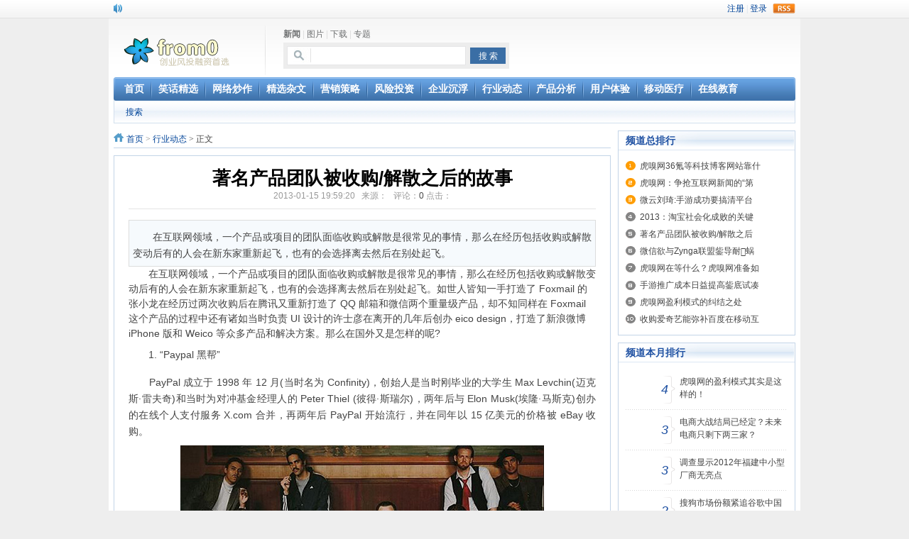

--- FILE ---
content_type: text/html
request_url: http://api.from0.com/htm/2013011552.html
body_size: 10221
content:
<!DOCTYPE html PUBLIC "-//W3C//DTD XHTML 1.0 Transitional//EN" "http://www.w3.org/TR/xhtml1/DTD/xhtml1-transitional.dtd">
<html xmlns="http://www.w3.org/1999/xhtml">
<head>
<meta http-equiv="Content-Type" content="text/html; charset=gbk" />
<meta http-equiv="X-UA-Compatible" content="IE=7" />
<title>著名产品团队被收购/解散之后的故事 - 行业动态 - 86理想</title>
<meta name="keywords" content="产品,团队,收购,解散">
<meta name="description" content="在互联网领域，一个产品或项目的团队面临收购或解散是很常见的事情，那么在经历包括收购或解散变动后有的人会在新东家重新起飞，也有的会选择离去然后在别处起飞。">
<link href="https://api.from0.com/statics/css/reset.css" rel="stylesheet" type="text/css" />
<link href="https://api.from0.com/statics/css/default_blue.css" rel="stylesheet" type="text/css" />
<script type="text/javascript" src="https://api.from0.com/statics/js/jquery.min.js"></script>
<script type="text/javascript" src="https://api.from0.com/statics/js/jquery.sgallery.js"></script>
<script type="text/javascript" src="https://api.from0.com/statics/js/search_common.js"></script>

<link href="http://api.from0.com/h5.css" rel="stylesheet" type="text/css" />
<script src="http://api.from0.com/js/tongyong.tongji.baidu.com.js"></script>

</head>
<body>
<div class="body-top">
    <div class="content">
        		<div id="announ">
                 <ul>
                                  </ul>
            </div>
     	 <script type="text/javascript">
$(function(){
	startmarquee('announ',22,1,500,3000);
})
</script>
            <div class="login lh24 blue"><a href="https://api.from0.com/index.php?m=content&c=rss&siteid=1" class="rss ib">rss</a><span class="rt"><script type="text/javascript">document.write('<iframe src="https://api.from0.com/index.php?m=member&c=index&a=mini&forward='+encodeURIComponent(location.href)+'&siteid=1" allowTransparency="true"  width="500" height="24" frameborder="0" scrolling="no"></iframe>')</script></span></div>
    </div>
</div>
<div class="header">
	<div class="logo"><a href="https://api.from0.com/"><img src="http://www.from0.com/from0.png" /></a></div>

    <div class="search">
    	<div class="tab" id="search">
																<a href="javascript:;" onclick="setmodel(1, $(this));" style="outline:medium none;" hidefocus="true"  class="on" >新闻</a><span> | </span>										<a href="javascript:;" onclick="setmodel(3, $(this));" style="outline:medium none;" hidefocus="true" >图片</a><span> | </span>										<a href="javascript:;" onclick="setmodel(2, $(this));" style="outline:medium none;" hidefocus="true" >下载</a><span> | </span>										<a href="javascript:;" onclick="setmodel(52, $(this));" style="outline:medium none;" hidefocus="true" >专题</a>								</div>

        <div class="bd">
            <form action="https://api.from0.com/index.php" method="get" target="_blank">
				<input type="hidden" name="m" value="search"/>
				<input type="hidden" name="c" value="index"/>
				<input type="hidden" name="a" value="init"/>
				<input type="hidden" name="typeid" value="1" id="typeid"/>
				<input type="hidden" name="siteid" value="1" id="siteid"/>
                <input type="text" class="text" name="q" id="q"/><input type="submit" value="搜 索" class="button" />
            </form>
        </div>
    </div>

    <div class="banner"><script language="javascript" src="https://api.from0.com/index.php?m=poster&c=index&a=show_poster&id=1"></script></div>
    <div class="bk3"></div>
    <div class="nav-bar">
    	<map>
    	        	<ul class="nav-site">
			<li><a href="https://api.from0.com"><span>首页</span></a></li>
						<li class="line">|</li>
			<li><a href="https://api.from0.com/xhjx/"><span>笑话精选</span></a></li>
						<li class="line">|</li>
			<li><a href="https://api.from0.com/wlcz/"><span>网络炒作</span></a></li>
						<li class="line">|</li>
			<li><a href="https://api.from0.com/jxzw/"><span>精选杂文</span></a></li>
						<li class="line">|</li>
			<li><a href="https://api.from0.com/yxcl/"><span>营销策略</span></a></li>
						<li class="line">|</li>
			<li><a href="https://api.from0.com/fengtou/"><span>风险投资</span></a></li>
						<li class="line">|</li>
			<li><a href="https://api.from0.com/chenfu/"><span>企业沉浮</span></a></li>
						<li class="line">|</li>
			<li><a href="https://api.from0.com/wlqs/"><span>行业动态</span></a></li>
						<li class="line">|</li>
			<li><a href="https://api.from0.com/fenxi/"><span>产品分析</span></a></li>
						<li class="line">|</li>
			<li><a href="https://api.from0.com/tiyan/"><span>用户体验</span></a></li>
						<li class="line">|</li>
			<li><a href="https://api.from0.com/yiliao/"><span>移动医疗</span></a></li>
						<li class="line">|</li>
			<li><a href="https://api.from0.com/jiaoyu/"><span>在线教育</span></a></li>
			            </ul>
        		        </map>
    </div>
	    <div class="subnav">
					            	<a href="https://api.from0.com/index.php?m=content&c=search&catid=36">搜索</a>    </div>
	</div>
<div class="main">
	<div class="col-left">
    	<div class="crumbs"><a href="https://api.from0.com">首页</a><span> &gt; </span><a href="https://api.from0.com/wlqs/">行业动态</a> >  正文</div>
        <div id="Article">
        	<h1>著名产品团队被收购/解散之后的故事<br />
<span>2013-01-15 19:59:20&nbsp;&nbsp;&nbsp;来源：&nbsp;&nbsp;&nbsp;评论：<a href="#comment_iframe" id="comment">0</a> 点击：</span><span id="hits"></span></h1>
			<div class="summary" >在互联网领域，一个产品或项目的团队面临收购或解散是很常见的事情，那么在经历包括收购或解散变动后有的人会在新东家重新起飞，也有的会选择离去然后在别处起飞。</div>
			<div class="content">
			
				　　在互联网领域，一个产品或项目的团队面临收购或解散是很常见的事情，那么在经历包括收购或解散变动后有的人会在新东家重新起飞，也有的会选择离去然后在别处起飞。如世人皆知一手打造了 Foxmail 的张小龙在经历过两次收购后在腾讯又重新打造了 QQ 邮箱和微信两个重量级产品，却不知同样在 Foxmail 这个产品的过程中还有诸如当时负责 UI 设计的许士彦在离开的几年后创办 eico design，打造了新浪微博 iPhone 版和 Weico 等众多产品和解决方案。那么在国外又是怎样的呢?
<p>　　1. &ldquo;Paypal 黑帮&rdquo;</p>
<p>　　PayPal 成立于 1998 年 12 月(当时名为 Confinity)，创始人是当时刚毕业的大学生 Max Levchin(迈克斯&middot;雷夫奇)和当时为对冲基金经理人的 Peter Thiel (彼得&middot;斯瑞尔)，两年后与 Elon Musk(埃隆&middot;马斯克)创办的在线个人支付服务 X.com 合并，再两年后 PayPal 开始流行，并在同年以 15 亿美元的价格被 eBay 收购。</p>
<center>
	<img alt="" border="1" height="266" src="http://api.from0.com/uploadfile/2013/0115/20130115080010864.jpg" width="512" /></center>
<p>　　而自 2002 年出售给 eBay 之后，PayPal 的重要员工就都陆续从 eBay 离职，但他们仍然保持着密切的联系，相互之间进行帮助，财富杂志称他们为&ldquo;Paypal 黑帮&rdquo;。下面来简单一下这些&ldquo;Paypal 黑帮&rdquo;在离开 Paypal 后都做了什么吧。</p>
<p>　　首先是三位创始人，作为 Paypal 创始人的 Max Levchin 在 Paypal 被收购后离开创办了社交游戏公司 Slide，随后被 Google 收购，但去年 Larry Page(拉里&middot;佩奇)新上台后在一系列的清洗中 Slide 未幸免于难，之后 Max Levchin 离开 Google 加入数据挖掘平台 Kaggle 。</p>
<p>　　同为 PayPal 创始人也是 &rdquo;Paypal 黑帮&ldquo;核心成员的 Peter Thiel 在离开后先是创办了风险投资 Founders Fund，两年后为 Facebook 提供了 50 万美元的首笔启动资金(换取了 7% 股份)，之后又参与了 Paypal 黑帮其他成员创办的诸如 SpaceX、Geni.com、LinkedIn、Yelp、Yammer 等众多著名公司的早期投资。现在 Peter Thiel 除了仍在管理之前的风投外还在管理对冲基金 Clarium Capital，负责将资金投向私人宇宙飞行、探索海底居住、延寿等充满理想主义的项目中。</p>
<p>　　而 Elon Musk(伦&middot;马斯克)在离开 PayPal 后创建了私营太空公司 SpaceX(主要制造低成本的火箭和太空飞船)和电动汽车制造公司 Tesla Motors，目前他是 SpaceX 的首席执行官兼首席技术官， Tesla 的产品设计师。</p>
<center>
	<img alt="" border="1" height="486" src="http://api.from0.com/uploadfile/2013/0115/20130115080012972.jpg" width="500" /></center>
<p>　　除了三位创始人外，Paypal 被收购时其首席执行官 Roelof Botha(罗洛夫&middot;博沙)加盟红杉资本，出任该公司的合伙人。而当时的执行副总裁 Reid Hoffman( 雷德&middot;霍夫曼)在 Paypal 被收购后离开创建了 LinkedIn，之后在 2007 年成为公司董事会主席后便辞去 LinkedIn 首席执行官职位，专职在硅谷进行天使投资，他投资了 Zynga、Last.fm、Flickr、Mozilla、Ning、Technorati 等公司，并被冠以&ldquo;硅谷人脉之王&rdquo;称号。在今年年初加入风险投资公司 Greylock Partners，出任合伙人。</p>
<p>　　Paypal 当时的首席运营官 David Sacks(大卫&middot;萨克斯)在离开后创办了网络族谱服务 Geni.com，随后又创办了 Yammer 。而当时的营销总监 Dave McClure(戴夫&middot;麦克卢尔)离开的两年后创办了 SimplyHired，三年后又创办了 500 Startups。</p>
<p>　　当时在 Paypal 的技术人员中的 Jeremy Stoppelman(杰里米&middot;斯多普尔曼)在离开后创办了 Yelp，现为 Yelp 首席执行官;同为技术人员的 Chad Hurley(查德&middot;赫利)和 Steve Chen(陈士骏)离开 Paypal 后联合创办了 YouTube，两年后出售给了 Google，现在他们在打造全新的美味书签 Delicious。</p>
<p>　　从上面可以看到 &ldquo;Paypal 黑帮&rdquo;的强势，那么当时的 Paypal 为什么能如此滚雪球般壮大的呢，从表面看是因为 Max 从来不招&ldquo;大学期间打篮球的人&rdquo;，实质是因为创业时机好(2002、2003、2004 年那三年是互联网公司创建的黄金年)、Paypal 公司管理信息开放。另外最最重要的原因当然还是因为这些人或者说这些创造者们有着创造者的灵魂，无论在哪里他们都怀有创造的心，追求梦想的心。</p>
<p>　　2. MeeGo 哪里去了</p>
<p>　　在 2010 年 2 月份的世界移动大会上，为了应对苹果的 iPhone，Nokia 与 Intel 宣布将合作开发移动操纵系统，合并被塞班拖后腿的 Maemo 和 Moblin 为全新的 Meego，可以说 MeeGo 从出生便是畸形儿。果然，夹在两家大公司之间的开发团队开发进展非常缓慢，半年后微软木马埃洛普来到诺基亚担任 CEO ，之后放弃 MeeGo 转而拥抱 Windows Phone 的故事大家都知道了。那么到现在负责 MeeGo 的团队都去哪里了呢?</p>
<center>
	<img alt="" border="1" height="249" src="http://api.from0.com/uploadfile/2013/0115/20130115080014359.jpg" width="500" /></center>
<p>　　CloudBerryTec，前 MeeGo 团队成员于 2012 年 2 月创立的 MeeGo 应用开发公司。呆在诺基亚最后一波的 MeeGo 团队开发主管 Sotiris 以及团队主要成员在今年 7 月份宣布离开诺基亚，加入到 CloudBerryTec 。</p>
<p>　　Jolla，也是前 MeeGo 团队成员的新创公司。Joola 曾经想复活 MeeGo，最近已经将 Sailfish MeeGo 改名为 Sailfish，并发布了第一版。</p>
<p>　　而反观终结了 MeeGo 后的诺基亚，现在的日子也并没有那么好，甚至连芬兰总部的大楼都不得安宁，看来诺基亚确实需要像这些离开的 MeeGo 成员一样重新创业一回。</p>
<p>　　3. webOS 的凋落</p>
<p>　　曾经在 09年 CES 上大放光彩并获得国内外众多喝彩的 webOS 在经历了几乎所有人都耳熟能详的煎熬四年后终于走向了死亡，但在当时的 Palm 汇聚的 Peter Skillman、Matias Duarte、Mike Bell 和 Michael Abbott，以及 Manu Chatterjee(点金石无线充电器发明者)等各领域专家级任务以及 webOS 的团队成员现在都去哪里了呢?</p>
<center>
	<img alt="" border="1" height="189" src="http://api.from0.com/uploadfile/2013/0115/20130115080016653.jpg" width="398" /></center>
<p>　　Peter Skillman 后来去了诺基亚，担任了后来同样悲剧的 N9 和 Meego 的设计主管。而 Mike Bell 去了 现在 Intel 负责手机业务，现在的 Tizen 归他管。Michael Abbott 去了 Twitter 担任副总裁。当时 webOS UI 设计负责人 Matias Duarte 去了 Google，担任 Android用户体验主管，后来的 Android 3.0、 Android 4.0 以及 4.0 的 Holo 设计风格都是出自他之手。留在惠普的最后一波 Enyo 团队的核心成员以及 webOS 最后的负责人 Matt McNulty 也在今年 5 月份集体跳槽 到了 Google，至此 webOS 算是划上了一个句号。</p>
<p>　　4. 从 Courier 到 Paper</p>
<p>　　你可能知道在今年微软发布了其自家的平板 Surface，但你知道给 Surface 让路的 Courier吗?负责 Courier 的是微软高管 J Allard (之前 Xbox 游戏主机产品负责人)和他的团队。在他们打造的这款数字版 Moleskine 笔记本 Courier 在微软内部竞争中落败后，被鲍尔默亲自抵达其团队的所在地宣布解散。</p>
<center>
	<img alt="" border="1" height="166" src="http://api.from0.com/uploadfile/2013/0115/20130115080018693.png" width="512" /></center>
<p>　　在团队解散后离职的前 Courier 团队成员创办了 Fifty-Three 工作室，并发布了 iOS 上最著名的绘画应用之一 Paper，也是今年苹果最佳 iPad 应用。</p>
<p>　　5. 从 Dodgeball 到 Foursquare</p>
<p>　　2003 年 Dennis Crowley(丹尼斯&middot;克劳利) 和 Alex Rainert 一块创办了一个整合了社交网络技术与移动手机的服务 Dodgeball，用户可通过 Dodgeball 向其他朋友的手机发送文本信息，通知自己所在的位置，算是一种早期的 LBS 签到服务。2005 年被 Google 收购，两位创始人都加入了 Google 希望能借助 Google 的资源来完善 Dodgeball，抢占移动/社交/定位领域。但是，当时施密特并不这样认为，于是在收购后的两年内 Google 几乎没有对 Dodgeball 做过任何改进， Dennis Crowley 和 Alex Rainert 也渐渐由失望转为愤怒，最终选择离开，离开时的心情如下图。</p>
<center>
	<img alt="" border="1" height="399" src="http://api.from0.com/uploadfile/2013/0115/20130115080020810.jpg" width="300" /></center>
<p>　　离开 Google 后 Dennis Crowley 去了一家名为 Area/Code 的公司开发游戏，在那里和相邻办公桌的 Naveen Selvadurai(纳文&middot;赛尔瓦杜)兴趣相投，半年后他们俩个一块开发了一个叫做 Foursquare 的应用，后来的事情你们都知道了。(Alex Rainert 现在作为投资者也在Foursquare任职)</p>
<p>　　另外具有讽刺意味的是，留在 Google 最后一位 Dodgeball 项目员工 Harry Heymann 于 2009 年 8 月离职，离开后他去了哪里呢?Foursquare 。</p>
<p>　　6. 从 Odeo 到 Twitter</p>
<p>　　或许人人都知道现在国外有个 Twitter，但不少人却不知道其实它的前身是成立于 2005 年的 Odeo 播客平台，Evan Williams(埃文&middot;威廉姆斯)是该公司的早期投资者之一，并成为其后来的 CEO。不久 Odeo 扩展，Jack Dorsey(杰克&middot;多西)、 Biz Stone(比兹&middot;斯通)等人也加入到 Odeo。Twitter 是当时公司内 Jack Dorsey 负责的一个创意项目。</p>
<p>　　2006 年 10 月，Jack Dorsey、 Biz Stone 和 Evan Williams 以及其他来自 Odeo 公司的成员一起成立了 Obvious 公司，随后在 2007 年Twitter Twitter 在 SXSW 一鸣惊人之后(当时 Twitter 的竞争对手就是上面的 Dodgeball)从原来的公司独立出来并成立了独立运营的公司。下图为当年的 Twitter 的三位创始人：Evan Williams, Noah Glass 和 Biz Stone。(诺阿&middot;格拉斯是 Twitter 的命名者，其 Twitter 签名为&ldquo;I Start this，自称被好友背叛)</p>
<center>
	<img alt="" border="1" height="306" src="http://api.from0.com/uploadfile/2013/0115/20130115080021879.jpg" width="500" /></center>
<p>　　2008 年 10 月，Evan Williams 接替 Jack Dorsey 成为 Twitter 的 CEO，Jack Dorsey 担任董事会主席，之后便退居幕后专心创办他的另一个移动支付公司 Square。在去年他被后来的 CEO Dick Costolo 再次迎回 Twitter 并担任产品开发的执行首席，现在 Twitter 和 Square 这两家公司他都有管理。</p>
<p>　　而在 2008 年接替 Jack Dorsey 后成为 CEO 的 Evan Williams 的两年后，即 2010 年又被当时 Twitter 的首席运营官 Dick Costolo (迪克&middot;柯斯特洛)取代，现在 Evan Williams 和 Jack Dorsey 一样开始了自己新的创业 Medium 。而 Biz Stone 则一直担任 Twitter 创意总监一职。</p>
<p>　　7. 从 Tweetie 到 Letterpress</p>
<p>　　Loren Brichter(洛伦&middot;布里切特)是曾经最好的第三方 Twitter 客户端 Tweetie 的创始人，2010 年被 Twitter 收购并成为其官方的 iOS 客户端。同时 Loren Brichter 也加入到 Twitter 的移动产品团队，在供职期间，他将 Tweetie 的设计理念引入了 iPhone 和 Mac 客户端，并开发了备受欢迎的 Twitter for iPad 官方应用。</p>
<center>
	<img alt="" border="1" height="159" src="http://api.from0.com/uploadfile/2013/0115/20130115080023519.png" width="512" /></center>
<p>　　已经变身大叔的 Brichter</p>
<p>　　当然故事并不是到这里就停止了，在一年前的某一天 Brichter 和妻子一起去餐厅吃饭等位的时候两个人都开始玩拼字游戏 SpellTower，但是发现这个游戏只能自己玩自己，于是 Brichter 决定自己做一个。于是 Loren Brichter 从 Twitter 离职，一年后有了现在的 LetterPress。</p>
<p>　　后记：以上只是抛砖，欢迎在右侧留言分享更多故事。</p>

				<!--内容关联投票-->
				
                
			
			</div>

			<div id="pages" class="text-c"></div>
            <p style="margin-bottom:10px">
            <strong>相关热词搜索：</strong><a href="https://api.from0.com/index.php?m=content&c=tag&catid=36&tag=%B2%FA%C6%B7" class="blue">产品</a> 	<a href="https://api.from0.com/index.php?m=content&c=tag&catid=36&tag=%CD%C5%B6%D3" class="blue">团队</a> 	<a href="https://api.from0.com/index.php?m=content&c=tag&catid=36&tag=%CA%D5%B9%BA" class="blue">收购</a> 	<a href="https://api.from0.com/index.php?m=content&c=tag&catid=36&tag=%BD%E2%C9%A2" class="blue">解散</a> 	
            </p>
            <p class="f14">
                <strong>上一篇：</strong><a href="https://api.from0.com/htm/2013011449.html">俞永福：2013移动互联网路在何方？</a><br />
                <strong>下一篇：</strong><a href="https://api.from0.com/htm/2013011553.html">2013：淘宝社会化成败的关键</a>
            </p>
          
              
                <div class="related">
                    <h5 class="blue">延伸阅读：</h5>
                    <ul class="list blue lh24 f14">
                        
                            <li>·<a href="https://api.from0.com/htm/2012111336.html" target="_blank">收购爱奇艺能弥补百度在移动互联网的空白么？</a><span>(2012-11-13)</span></li>
                        
                            <li>·<a href="https://api.from0.com/htm/2012111443.html" target="_blank">百度全资收购创新工场旗下点心业务遭双方否认</a><span>(2012-11-14)</span></li>
                        
                    </ul>
                </div>
              
          
          <div class="bk15"></div>
            <script type="text/javascript" src="https://api.from0.com/index.php?m=mood&c=index&a=init&id=36-52-1"></script>
      </div>
      <div class="Article-Tool">
          分享到：
		  <img src="http://v.t.qq.com/share/images/s/weiboicon16.png" style="padding-bottom:3px;" onclick="postToWb();" class="cu" title="分享到腾讯微博"/><script type="text/javascript">
	function postToWb(){
		var _t = encodeURI(document.title);
		var _url = encodeURIComponent(document.location);
		var _appkey = encodeURI("cba3558104094dbaa4148d8caa436a0b");
		var _pic = encodeURI('http://api.from0.com/uploadfile/2013/0115/20130115080010864.jpg');
		var _site = '';
		var _u = 'http://v.t.qq.com/share/share.php?url='+_url+'&appkey='+_appkey+'&site='+_site+'&pic='+_pic+'&title='+_t;
		window.open( _u,'', 'width=700, height=680, top=0, left=0, toolbar=no, menubar=no, scrollbars=no, location=yes, resizable=no, status=no' );
	}
</script>
          <script type="text/javascript">document.write('<a href="http://v.t.sina.com.cn/share/share.php?url='+encodeURIComponent(location.href)+'&appkey=3172366919&title='+encodeURIComponent('著名产品团队被收购/解散之后的故事')+'" title="分享到新浪微博" class="t1" target="_blank">&nbsp;</a>');</script>
		  <script type="text/javascript">document.write('<a href="http://www.douban.com/recommend/?url='+encodeURIComponent(location.href)+'&title='+encodeURIComponent('著名产品团队被收购/解散之后的故事')+'" title="分享到豆瓣" class="t2" target="_blank">&nbsp;</a>');</script>
		  <script type="text/javascript">document.write('<a href="http://share.renren.com/share/buttonshare.do?link='+encodeURIComponent(location.href)+'&title='+encodeURIComponent('著名产品团队被收购/解散之后的故事')+'" title="分享到人人" class="t3" target="_blank">&nbsp;</a>');</script>
		  <script type="text/javascript">document.write('<a href="http://www.kaixin001.com/repaste/share.php?rtitle='+encodeURIComponent('著名产品团队被收购/解散之后的故事')+'&rurl='+encodeURIComponent(location.href)+'&rcontent=" title="分享到开心网" class="t4" target="_blank">&nbsp;</a>');</script>
		  <script type="text/javascript">document.write('<a href="http://sns.qzone.qq.com/cgi-bin/qzshare/cgi_qzshare_onekey?url='+encodeURIComponent(location.href)+'" title="分享到QQ空间" class="t5" target="_blank">&nbsp;</a>');</script>
      
	  <span id='favorite'>
		<a href="javascript:;" onclick="add_favorite('著名产品团队被收购/解散之后的故事');" class="t6">收藏</a>
	  </span>

	  </div>
      <div class="bk10"></div>
      
      <iframe src="https://api.from0.com/index.php?m=comment&c=index&a=init&commentid=content_36-52-1&iframe=1" width="100%" height="100%" id="comment_iframe" frameborder="0" scrolling="no"></iframe>
      <div class="box">
        		<h5>评论排行</h5>
				 
            	<ul class="content list blue f14 row-2">
				
                </ul>
				
        </div>
        
  </div>
    <div class="col-auto">
        <div class="box">
            <h5 class="title-2">频道总排行</h5>
            <ul class="content digg">
			
				
					<li><a href="https://api.from0.com/htm/2013031468.html" target="_blank" title="虎嗅网36氪等科技博客网站靠什么赚钱？不赚钱只赚眼球！">虎嗅网36氪等科技博客网站靠什</a></li>
				
					<li><a href="https://api.from0.com/htm/2014082681.html" target="_blank" title="虎嗅网：争抢互联网新闻的“第二落点”">虎嗅网：争抢互联网新闻的“第</a></li>
				
					<li><a href="https://api.from0.com/htm/2012111439.html" target="_blank" title="微云刘琦:手游成功要搞清平台和用户">微云刘琦:手游成功要搞清平台</a></li>
				
					<li><a href="https://api.from0.com/htm/2013011553.html" target="_blank" title="2013：淘宝社会化成败的关键">2013：淘宝社会化成败的关键</a></li>
				
					<li><a href="https://api.from0.com/htm/2013011552.html" target="_blank" title="著名产品团队被收购/解散之后的故事">著名产品团队被收购/解散之后</a></li>
				
					<li><a href="https://api.from0.com/htm/2013031469.html" target="_blank" title="微信欲与Zynga联盟 寄望游戏推进国际化布局">微信欲与Zynga联盟鈭导耐蜗</a></li>
				
					<li><a href="https://api.from0.com/htm/2014082679.html" target="_blank" title="虎嗅网在等什么？虎嗅网准备如何挣钱？">虎嗅网在等什么？虎嗅网准备如</a></li>
				
					<li><a href="https://api.from0.com/htm/2012111327.html" target="_blank" title="手游推广成本日益提高 资源整合成立推广联盟成为趋势">手游推广成本日益提高鈭底试凑</a></li>
				
					<li><a href="https://api.from0.com/htm/2014082680.html" target="_blank" title="虎嗅网盈利模式的纠结之处">虎嗅网盈利模式的纠结之处</a></li>
				
					<li><a href="https://api.from0.com/htm/2012111336.html" target="_blank" title="收购爱奇艺能弥补百度在移动互联网的空白么？">收购爱奇艺能弥补百度在移动互</a></li>
				
			
            </ul>
        </div>
        <div class="bk10"></div>
        <div class="box">
            <h5 class="title-2">频道本月排行</h5>
            <ul class="content rank">
			
				
				<li><span>4</span><a href="https://api.from0.com/htm/2014082682.html" class="title" title="虎嗅网的盈利模式其实是这样的！">虎嗅网的盈利模式其实是这样的！</a></li>
				
				<li><span>3</span><a href="https://api.from0.com/htm/2012111321.html" class="title" title="电商大战结局已经定？未来电商只剩下两三家？">电商大战结局已经定？未来电商只剩下两三家？</a></li>
				
				<li><span>3</span><a href="https://api.from0.com/htm/2012111334.html" class="title" title="调查显示2012年福建中小型厂商无亮点">调查显示2012年福建中小型厂商无亮点</a></li>
				
				<li><span>2</span><a href="https://api.from0.com/htm/2011101173.html" class="title" title="搜狗市场份额紧追谷歌中国">搜狗市场份额紧追谷歌中国</a></li>
				
				<li><span>2</span><a href="https://api.from0.com/htm/2012111320.html" class="title" title="招聘信息透漏出腾讯拟推三国类Dota网游">招聘信息透漏出腾讯拟推三国类Dota网游</a></li>
				
				<li><span>2</span><a href="https://api.from0.com/htm/2013033171.html" class="title" title="详解百度激进国际化（上）：渠道先行">详解百度激进国际化（上）：渠道先行</a></li>
				
				<li><span>2</span><a href="https://api.from0.com/htm/2014082679.html" class="title" title="虎嗅网在等什么？虎嗅网准备如何挣钱？">虎嗅网在等什么？虎嗅网准备如何挣钱？</a></li>
				
				<li><span>2</span><a href="https://api.from0.com/htm/2013011449.html" class="title" title="俞永福：2013移动互联网路在何方？">俞永福：2013移动互联网路在何方？</a></li>
				
				<li><span>2</span><a href="https://api.from0.com/htm/2013040372.html" class="title" title="网易电竞一盘棋 三年实现自研产品布局">网易电竞一盘棋 三年实现自研产品布局</a></li>
				
				<li><span>2</span><a href="https://api.from0.com/htm/2012111442.html" class="title" title="蔡昭荣：APP手机游戏跨平台才有未来">蔡昭荣：APP手机游戏跨平台才有未来</a></li>
				
			
            </ul>
        </div>
    </div>
</div>
<script type="text/javascript">
<!--
	function show_ajax(obj) {
		var keywords = $(obj).text();
		var offset = $(obj).offset();
		var jsonitem = '';
		$.getJSON("https://api.from0.com/index.php?m=content&c=index&a=json_list&type=keyword&modelid=1&id=52&keywords="+encodeURIComponent(keywords),
				function(data){
				var j = 1;
				var string = "<div class='point key-float'><div style='position:relative'><div class='arro'></div>";
				string += "<a href='JavaScript:;' onclick='$(this).parent().parent().remove();' hidefocus='true' class='close'><span>关闭</span></a><div class='contents f12'>";
				if(data!=0) {
				  $.each(data, function(i,item){
					j = i+1;
					jsonitem += "<a href='"+item.url+"' target='_blank'>"+j+"、"+item.title+"</a><BR>";
					
				  });
					string += jsonitem;
				} else {
					string += '没有找到相关的信息！';
				}
					string += "</div><span class='o1'></span><span class='o2'></span><span class='o3'></span><span class='o4'></span></div></div>";		
					$(obj).after(string);
					$('.key-float').mouseover(
						function (){
							$(this).siblings().css({"z-index":0})
							$(this).css({"z-index":1001});
						}
					)
					$(obj).next().css({ "left": +offset.left-100, "top": +offset.top+$(obj).height()+12});
				});
	}

	function add_favorite(title) {
		$.getJSON('https://api.from0.com/api.php?op=add_favorite&title='+encodeURIComponent(title)+'&url='+encodeURIComponent(location.href)+'&'+Math.random()+'&callback=?', function(data){
			if(data.status==1)	{
				$("#favorite").html('收藏成功');
			} else {
				alert('请登录');
			}
		});
	}

$(function(){
  $('#Article .content img').LoadImage(true, 660, 660,'https://api.from0.com/statics/images/s_nopic.gif');    
})
//-->
</script>

<script language="JavaScript" src="https://api.from0.com/api.php?op=count&id=52&modelid=1"></script>
<div class="footer">
<p class="info">
<a href="https://api.from0.com/html/about/aboutus/" target="_blank">关于我们</a> |  
<a href="https://api.from0.com/html/about/contactus/" target="_blank">联系方式</a> |  
<a href="http://api.from0.com/index.php?m=content&c=index&a=lists&catid=4" target="_blank">版权声明</a> |  
<a href="https://api.from0.com/html/about/hr/" target="_blank">招聘信息</a> |  
<a href="#" target="_blank">关于我们</a>  |  <a href="#" target="_blank">联系我们</a>  |  <a href="#" target="_blank">网站地图</a>  |  <a href="#" target="_blank">版权声明</a>  |  <a href="#" target="_blank">招聘信息</a>  |  
<br />
 2005-2013 westdark.inc
</p>
</div>
<script type="text/javascript">
$(function(){
	$(".picbig").each(function(i){
		var cur = $(this).find('.img-wrap').eq(0);
		var w = cur.width();
		var h = cur.height();
	   $(this).find('.img-wrap img').LoadImage(true, w, h,'https://api.from0.com/statics/images/msg_img/loading.gif');
	});
})
</script>
</body>
</html>

--- FILE ---
content_type: text/html; charset=gbk
request_url: https://api.from0.com/index.php?m=mood&c=index&a=init&id=36-52-1
body_size: 672
content:
document.write("<style type=\"text/css\"> #mood{text-align: center;}#mood ul li,#mood ul li div.pillar{display:inline-block;display:-moz-inline-stack;zoom:1;*display:inline;}#mood ul li{vertical-align: bottom}#mood ul li{width:80px; padding-bottom:10px}#mood ul li span{ font-size:12px}#mood ul li label{ display:block;}#mood ul li div.pillar{ height:20px; width:80px; background:url(https://api.from0.com/statics/images/mood/mood.gif) repeat-y 28px center; margin-bottom:5px;}#mood ul li div.pass{background-position: -83px center;}</style><div id=\"mood\"><ul><li><span>1</span><div class=\"pillar\" style=\"height:60px;\"></div><img src=\"https://api.from0.com/statics/images/mood/a1.gif\"><br /><label for=\"n1\">震惊<br /><input type=\"radio\" id=\"n1\" name=\"n\" onclick=\"vote(1)\" ></label></li><li><span>0</span><div class=\"pillar\" style=\"height:0px;\"></div><img src=\"https://api.from0.com/statics/images/mood/a2.gif\"><br /><label for=\"n2\">不解<br /><input type=\"radio\" id=\"n2\" name=\"n\" onclick=\"vote(2)\" ></label></li><li><span>0</span><div class=\"pillar\" style=\"height:0px;\"></div><img src=\"https://api.from0.com/statics/images/mood/a3.gif\"><br /><label for=\"n3\">愤怒<br /><input type=\"radio\" id=\"n3\" name=\"n\" onclick=\"vote(3)\" ></label></li><li><span>0</span><div class=\"pillar\" style=\"height:0px;\"></div><img src=\"https://api.from0.com/statics/images/mood/a4.gif\"><br /><label for=\"n4\">杯具<br /><input type=\"radio\" id=\"n4\" name=\"n\" onclick=\"vote(4)\" ></label></li><li><span>0</span><div class=\"pillar\" style=\"height:0px;\"></div><img src=\"https://api.from0.com/statics/images/mood/a5.gif\"><br /><label for=\"n5\">无聊<br /><input type=\"radio\" id=\"n5\" name=\"n\" onclick=\"vote(5)\" ></label></li><li><span>0</span><div class=\"pillar\" style=\"height:0px;\"></div><img src=\"https://api.from0.com/statics/images/mood/a6.gif\"><br /><label for=\"n6\">高兴<br /><input type=\"radio\" id=\"n6\" name=\"n\" onclick=\"vote(6)\" ></label></li><li><span>0</span><div class=\"pillar\" style=\"height:0px;\"></div><img src=\"https://api.from0.com/statics/images/mood/a7.gif\"><br /><label for=\"n7\">支持<br /><input type=\"radio\" id=\"n7\" name=\"n\" onclick=\"vote(7)\" ></label></li><li><span>0</span><div class=\"pillar\" style=\"height:0px;\"></div><img src=\"https://api.from0.com/statics/images/mood/a8.gif\"><br /><label for=\"n8\">超赞<br /><input type=\"radio\" id=\"n8\" name=\"n\" onclick=\"vote(8)\" ></label></li></ul></div><script type=\"text/javascript\">function vote(id) {$.getJSON(\'https://api.from0.com/index.php?m=mood&c=index&a=post&id=36-52-1&k=\'+id+\'&\'+Math.random()+\'&callback=?\', function(data){if(data.status==1){$(\'#mood\').html(data.data);}else {alert(data.data);}})}</script>                                                           ");

--- FILE ---
content_type: text/html; charset=gbk
request_url: https://api.from0.com/index.php?m=member&c=index&a=mini&forward=http%3A%2F%2Fapi.from0.com%2Fhtm%2F2013011552.html&siteid=1
body_size: 304
content:
<style>
body,html{background:none; padding:0; margin:0}
.log{line-height:24px;*line-height:27px; height:24px;float:right; font-size:12px}
.log span{color:#ced9e7}
.log a{color:#049;text-decoration: none;}
.log a:hover{text-decoration: underline;}
.log .snda{ position:relative; bottom:-3px}
</style>
<body style="background-color:transparent">
<div class="log"><a href="https://api.from0.com/index.php?m=member&c=index&a=register&siteid=1" target="_blank">注册</a> <span>|</span> <a href="https://api.from0.com/index.php?m=member&c=index&a=login&forward=http%3A%2F%2Fapi.from0.com%2Fhtm%2F2013011552.html&siteid=1" target="_top">登录</a>
</div>
</body>

--- FILE ---
content_type: text/html; charset=gbk
request_url: https://api.from0.com/index.php?m=comment&c=index&a=init&commentid=content_36-52-1&iframe=1
body_size: 2270
content:
<!DOCTYPE html PUBLIC "-//W3C//DTD XHTML 1.0 Transitional//EN" "http://www.w3.org/TR/xhtml1/DTD/xhtml1-transitional.dtd">
<html xmlns="http://www.w3.org/1999/xhtml">
<head>
<meta http-equiv="Content-Type" content="text/html; charset=gbk" />
<meta http-equiv="X-UA-Compatible" content="IE=7" />
<title>86理想</title>
<meta name="keywords" content="86理想 生于1986 产品经理是什么 产品经理是做什么的 人人都是产品经理 产品经理修炼之道">
<meta name="description" content="产品经理修炼之道：产品经理是做什么的？产品就是产品经理的亲生骨肉，产品最终能不能成功，不仅要看产品经理下了多少功夫，还跟外界多种因素有关。用户体验并不是产品的唯一要点，盈利模式也是产品成功与否的关键要素。平衡了盈利和艺术这两大要点，产品的成功就不再是偶然。">
<link href="https://api.from0.com/statics/css/reset.css" rel="stylesheet" type="text/css" />
<link href="https://api.from0.com/statics/css/default_blue.css" rel="stylesheet" type="text/css" />
<script language="javascript" type="text/javascript" src="https://api.from0.com/statics/js/jquery.min.js"></script>
<script language="javascript" type="text/javascript" src="https://api.from0.com/statics/js/jquery.sgallery.js"></script>
<style>
body{background:none;}
</style>
</head>
<body onload="iframe_height()">
<div id="bodyheight">
<form action="https://api.from0.com/index.php?m=comment&c=index&a=post&commentid=content_36-52-1" method="post" onsubmit="return on_submit()">
<input type="hidden" name="title" value="%D6%F8%C3%FB%B2%FA%C6%B7%CD%C5%B6%D3%B1%BB%CA%D5%B9%BA%2F%BD%E2%C9%A2%D6%AE%BA%F3%B5%C4%B9%CA%CA%C2">
<input type="hidden" name="url" value="https%3A%2F%2Fapi.from0.com%2Fhtm%2F2013011552.html">
      <div class="comment-form">
      	<h5><strong>我来说两句</strong><span class="fn rt blue">已有<font color="#FF0000">0</font>条评论，<a href="https://api.from0.com/index.php?m=comment&c=index&a=init&commentid=content_36-52-1" target="_blank">点击全部查看</a></span></h5>
        <div class="posn">我的态度：<input type="radio" name="direction" value="1" /> <img src="https://api.from0.com/statics/images/icon/zheng.png" /> <input type="radio" name="direction" value="2" /> <img src="https://api.from0.com/statics/images/icon/fan.png" /> <input type="radio" name="direction" value="3"  /> <img src="https://api.from0.com/statics/images/icon/zhong.png" />
</div>
        <textarea rows="8" cols="80" name="content"></textarea><br>
				
		  <label>验证码：<input type="text" name="code"  class="input-text" id="yzmText" onfocus="var offset = $(this).offset();$('#yzm').css({'left': +offset.left-8, 'top': +offset.top-$('#yzm').height()});$('#yzm').show();$('#yzmText').data('hide', 1)" onblur='$("#yzmText").data("hide", 0);setTimeout("hide_code()", 3000)' /></label>
		  <div id="yzm" class="yzm"><img id='checkcode' onclick='this.src=this.src+"&"+Math.random()' src='https://api.from0.com/api.php?op=checkcode&code_len=4&font_size=20&width=130&height=50&font_color=&background='><br />点击图片更换</a></div>
        <div class="bk10"></div>
		        <div class="btn"><input type="submit" value="发表评论" /></div>&nbsp;&nbsp;&nbsp;&nbsp;<a href="https://api.from0.com/index.php?m=member&c=index&a=login&forward=https%3A%2F%2Fapi.from0.com%2Fhtm%2F2013011552.html" target="_top" class="blue">登录</a><span> | </span><a href="https://api.from0.com/index.php?m=member&c=index&a=register" class="blue"  target="_top">注册</a> <span style="color:red">需要登陆才可发布评论</span>      </div>  
</form>   
 <div class="bk10"></div>
<script type="text/javascript">
function support(id, commentid) {
	$.getJSON('https://api.from0.com/index.php?m=comment&c=index&a=support&format=jsonp&commentid='+commentid+'&id='+id+'&callback=?', function(data){
		if(data.status == 1) {
			$('#support_'+id).html(parseInt($('#support_'+id).html())+1);
		} else {
			alert(data.msg);
		}
	});
}

function reply(id,commentid) {
	var str = '<form action="https://api.from0.com/index.php?m=comment&c=index&a=post&commentid='+commentid+'&id='+id+'" method="post" onsubmit="return on_submit()"><textarea rows="10" style="width:100%" name="content"></textarea><label>验证码：<input type="text" name="code" id="yzmreplay" class="input-text" onfocus="var offset = $(this).offset();$(\'#yzm\').css({\'left\': +offset.left-8, \'top\': +offset.top-$(\'#yzm\').height()});$(\'#yzm\').show();$(\'#yzmText\').data(\'hide\', 1)" onblur=\'$("#yzmText").data("hide", 0);setTimeout("hide_code()", 3000)\' /></label>  <div class="btn"><input type="submit" value="发表评论" /></div>&nbsp;&nbsp;&nbsp;&nbsp;<a href="https://api.from0.com/index.php?m=member&c=index&a=login&forward=https%3A%2F%2Fapi.from0.com%2Fhtm%2F2013011552.html" class="blue" target="_top">登录</a> | <a href="https://api.from0.com/index.php?m=member&c=index&a=register" class="blue" target="_top">注册</a>  <span style="color:red">需要登陆才可发布评论</span></form>';
	$('#reply_'+id).html(str).toggle();
	iframe_height();
}

function hide_code() {
	if ($('#yzmText').data('hide')==0) {
		$('#yzm').hide();
	}
}
function on_submit() {
			var checkcode = $("#yzmText").val() == '' ? $("#yzmreplay").val() : $("#yzmText").val();
		var res = $.ajax({
			url: "https://api.from0.com/index.php?m=pay&c=deposit&a=public_checkcode&code="+checkcode,
			async: false
		}).responseText;
		if(res != 1) {
		alert('验证码错误');
		return false;
	} else {
		iframe_height(200);
		$('#bodyheight').hide();
		$('#loading').show();
		return true;
	}
}
function iframe_height(height) {
	if (!height) {
		var height = document.getElementById('bodyheight').scrollHeight;
	}
	$('#top_src').attr('src', "https://api.from0.com/js.html?"+height+'|'+0);
}



</script>
</div>
<iframe width='0' id='top_src' height='0' src=''></iframe>
<div class="hidden text-c" id="loading">
<img src="https://api.from0.com/statics/images/msg_img/loading.gif" /> 正在提交中...
</div>
</body>
</html>

--- FILE ---
content_type: text/css
request_url: http://api.from0.com/h5.css
body_size: 1077
content:
.news-hot .content a,.news-photo a,.cat-area .content li{
    display: -webkit-box;
    -webkit-box-orient: vertical;
    -webkit-line-clamp: 1;/*鏄剧ず鍑犺*/
    overflow: hidden;
}



.changeDiv a img {height:auto}
.main .col-left .cat-area .content p img {height:auto}
@media screen and (max-width: 700px) {
    body {padding:10px;}
    h5{font-size:16px;}
    .nav-site li a span{font-size:18px;}
    .cat-area .content li{font-size:16px;line-height:1.5em}
* {box-sizing:border-box;
-moz-box-sizing:border-box; /* Firefox */
-webkit-box-sizing:border-box; /* Safari */
}



.header .search .bd form input,.header .search .bd form,.header .search .bd,.header .search{
box-sizing:content-box;
-moz-box-sizing:content-box; /* Firefox */
-webkit-box-sizing:content-box; /* Safari */}
.bk10{height:0;}



.body-top{ width:100%;}
.body-top .content{ width:100%;}
.body-top .content .login{display:none }
.header{ width:100%;padding:0;}
.header .search{width:100%; padding-left:0 ; }
.header .search .tab{text-align:center; }
.header .search .bd {width:100%;text-align:center; padding:5px 0}

.header .logo {float:none}
.header .logo a{display: block; float: none}

.header .nav-bar map{overflow-y:hidden; overflow-x:scroll; }
.header .nav-bar map::-webkit-scrollbar{display:none; }
.header .nav-bar map ul{width:960px;}

.main{ width:100%; margin-top:10px}
.main .col-left{ width:100%;margin-right:0;}
.main .col-left .slide{float:left; width:100%}
.main .col-left .slide .content,.main .col-left .slide .content .changeDiv a{width:100% !important}
.main .col-left .slide img{float:left; width:100%}
.main .col-left img{max-width:100% !important;height:auto !important;}
.FocusPic .title-bg{width:100% !important; }

.news-photo li{width:50% !important}
.main .col-left .box{width:100%; margin-top:10px;}
.box{margin-top:10px}
.main .col-left .cat-area{margin-right:0 !important ; width:100%}
.news-hot{width:100%;margin-right:0; background-size:100% auto;}
.news-hot .content{padding:20px 10px 0 20px}
.news-hot .content p{padding-left:5px}
.col-auto{ width:100%;}
.footer{ width:100%;}


.list li .rt{display:none}

#Article .content,#Article .content p{font-size:16px;}

/* page */
#header, #content, #header .content{ width:100% !important}
#header  .content .logo {padding: 0; float: none; text-align: center;}
#header  .content .log {display:none;}
#content .col-left{display:none}
#content .col-auto .title{text-align:center}
#content .col-auto img,#content .col-auto .content img{max-width:100%; height:auto !important;}

#content .col-auto .content{font-size:16px}


/* show*/
.Article-Tool {height:auto}


/* login */
#footer{width:100% !important}
#content #logindiv {display:block;width: 100%; padding-left: 20px;}
#content .col-auto .col-1{float:none; width:100%;margin-top:20px}

/*register*/
#content .form-reg{display:block;width: 100%}
.form-login .input label {width:84px !important}
#content h2 {font-size: 20px !importantr;padding-left: 20px;}
.reg-auto{padding-top: 50px !important; text-align: center;}
.aui_state_focus {width:318px !important; }
.aui_state_focus  iframe{width:300px;}
.aui_border {margin:0 auto}
.aui_outer {width:318px;}


#header .content .logo img {height:50px;}

    }

#header .content .logo a img{height:50px}	


--- FILE ---
content_type: application/javascript
request_url: http://api.from0.com/js/tongyong.tongji.baidu.com.js
body_size: 258
content:
var _hmt = _hmt || [];
(function() {
  var hm = document.createElement("script");
  hm.src = "https://hm.baidu.com/hm.js?a8dd1b2827bd3405a96dba4d70cb6193";
  var s = document.getElementsByTagName("script")[0]; 
  s.parentNode.insertBefore(hm, s);
})();